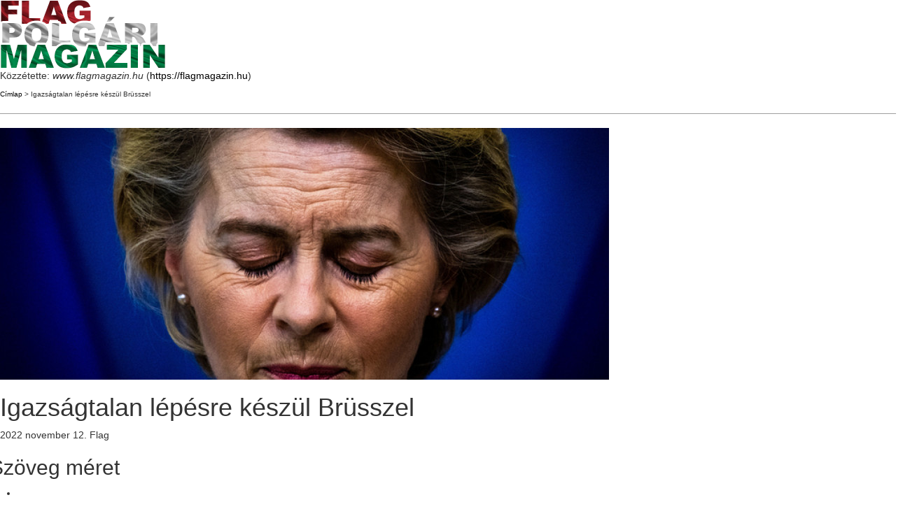

--- FILE ---
content_type: text/html; charset=utf-8
request_url: https://flagmagazin.hu/print/488015
body_size: 6575
content:

<!DOCTYPE html PUBLIC "-//W3C//DTD XHTML+RDFa 1.0//EN"
  "http://www.w3.org/MarkUp/DTD/xhtml-rdfa-1.dtd">
<html xmlns="http://www.w3.org/1999/xhtml" xml:lang="hu" version="XHTML+RDFa 1.0" dir="ltr">
  <head>
    <meta http-equiv="Content-Type" content="text/html; charset=utf-8" />
    <base href='https://flagmagazin.hu/mondom-a-magamet/igazsagtalan-lepesre-keszul-brusszel' />
    <title>Igazságtalan lépésre készül Brüsszel</title>
    <script src="//code.jquery.com/jquery-2.2.4.min.js"></script>
<script>window.jQuery || document.write("<script src='/sites/all/modules/contrib/jquery_update/replace/jquery/2.2/jquery.min.js'>\x3C/script>")</script>
<script>jQuery.migrateMute=true;jQuery.migrateTrace=false;</script>
<script src="https://flagmagazin.hu/sites/all/modules/contrib/jquery_update/replace/jquery-migrate/1/jquery-migrate.min.js?v=1"></script>
<script src="https://flagmagazin.hu/misc/jquery-extend-3.4.0.js?v=2.2.4"></script>
<script src="https://flagmagazin.hu/misc/jquery-html-prefilter-3.5.0-backport.js?v=2.2.4"></script>
<script src="https://flagmagazin.hu/misc/jquery.once.js?v=1.2"></script>
<script src="https://flagmagazin.hu/misc/drupal.js?t95ck3"></script>
<script src="https://flagmagazin.hu/sites/all/modules/contrib/jquery_update/js/jquery_browser.js?v=0.0.1"></script>
<script src="https://cdn.jsdelivr.net/npm/bootstrap@3.2.0/dist/js/bootstrap.js"></script>
<script src="https://flagmagazin.hu/sites/all/modules/contrib/entityreference/js/entityreference.js?t95ck3"></script>
<script src="https://flagmagazin.hu/sites/all/modules/contrib/google_cse/google_cse.js?t95ck3"></script>
<script src="https://flagmagazin.hu/sites/default/files/languages/hu_md5RKsLz-IRs33inwVCWjdPg5RqZCP5JNIjdPoFIs7o.js?t95ck3"></script>
<script>  var textsizeCookieExpires = 365;
  var textsizeCookieDomain = "/";
  var textsizeElement = "div";
  var textsizeElementClass = ".field-name-field-cikk-lead, .field-name-body, .kopa-alert";
  var textsizeIncrement = 10;
  var textsizeNormal = 100;
  var textsizeMinimum = 90;
  var textsizeMaximum = 150;
  var textsizeIncrementDisplay = 10;
  var textsizeNormalDisplay = 100;
  var textsizeDisplay = 1;
  var textsizeMinT = "<abbr title=\"Minimum\" class=\"textsize\">Min.</abbr> ";
  var textsizeMaxT = "<abbr title=\"Maximum\" class=\"textsize\">Max.</abbr> ";
  var textsizeCurrentText = "Jelenlegi szövegméret";
  var textsizeReset = 0;</script>
<script src="https://flagmagazin.hu/sites/all/modules/contrib/textsize/jquery.textsize.js?t95ck3"></script>
<script src="https://flagmagazin.hu/misc/jquery.cookie.js?t95ck3"></script>
<script src="https://flagmagazin.hu/sites/all/modules/contrib/fivestar/js/fivestar.js?t95ck3"></script>
<script src="https://flagmagazin.hu/sites/all/themes/flag/js/vendor/modernizr.custom.js?t95ck3"></script>
<script src="https://flagmagazin.hu/sites/all/themes/flag/js/vendor/jquery.navgoco.min.js?t95ck3"></script>
<script src="https://flagmagazin.hu/sites/all/themes/flag/js/vendor/jquery.nicescroll.js?t95ck3"></script>
<script src="https://flagmagazin.hu/sites/all/themes/flag/js/custom.js?t95ck3"></script>
<script src="https://flagmagazin.hu/sites/all/themes/flag/js/vendor/superfish.min.js?t95ck3"></script>
<script>jQuery.extend(Drupal.settings, {"basePath":"\/","pathPrefix":"","ajaxPageState":{"theme":"flag","theme_token":"EYQeGkR5PeslbbpkZ6W4GjDSVXKphFqWFPHLHBDJ3Cc","js":{"\/\/code.jquery.com\/jquery-2.2.4.min.js":1,"1":1,"0":1,"sites\/all\/modules\/contrib\/jquery_update\/replace\/jquery-migrate\/1\/jquery-migrate.min.js":1,"misc\/jquery-extend-3.4.0.js":1,"misc\/jquery-html-prefilter-3.5.0-backport.js":1,"misc\/jquery.once.js":1,"misc\/drupal.js":1,"sites\/all\/modules\/contrib\/jquery_update\/js\/jquery_browser.js":1,"https:\/\/cdn.jsdelivr.net\/npm\/bootstrap@3.2.0\/dist\/js\/bootstrap.js":1,"sites\/all\/modules\/contrib\/entityreference\/js\/entityreference.js":1,"sites\/all\/modules\/contrib\/google_cse\/google_cse.js":1,"public:\/\/languages\/hu_md5RKsLz-IRs33inwVCWjdPg5RqZCP5JNIjdPoFIs7o.js":1,"2":1,"sites\/all\/modules\/contrib\/textsize\/jquery.textsize.js":1,"misc\/jquery.cookie.js":1,"sites\/all\/modules\/contrib\/fivestar\/js\/fivestar.js":1,"sites\/all\/themes\/flag\/js\/vendor\/modernizr.custom.js":1,"sites\/all\/themes\/flag\/js\/vendor\/jquery.navgoco.min.js":1,"sites\/all\/themes\/flag\/js\/vendor\/jquery.nicescroll.js":1,"sites\/all\/themes\/flag\/js\/custom.js":1,"sites\/all\/themes\/flag\/js\/vendor\/superfish.min.js":1}},"googleCSE":{"cx":"000730559515312415496:-dhepl8ko84","resultsWidth":600,"domain":"www.google.com","showWaterMark":0},"better_exposed_filters":{"views":{"Banners":{"displays":{"cikkek_alatt_kozvetlenul":{"filters":[]},"cikkek_alatt_etarget":{"filters":[]}}}}},"urlIsAjaxTrusted":{"\/print\/488015":true},"bootstrap":{"anchorsFix":1,"anchorsSmoothScrolling":1,"formHasError":1,"popoverEnabled":1,"popoverOptions":{"animation":1,"html":0,"placement":"right","selector":"","trigger":"click","triggerAutoclose":1,"title":"","content":"","delay":0,"container":"body"},"tooltipEnabled":1,"tooltipOptions":{"animation":1,"html":0,"placement":"auto left","selector":"","trigger":"hover focus","delay":0,"container":"body"}}});</script>
    <script type="text/javascript">(function ($) { Drupal.behaviors.print = {attach: function() {$(window).load(function() {window.print();})}}})(jQuery);</script>    <meta name="robots" content="noindex, nofollow" />          <link rel='shortcut icon' href='https://flagmagazin.hu/favicon.ico' type='image/x-icon' />
        <link type="text/css" rel="stylesheet" href="https://flagmagazin.hu/sites/default/files/css/css_lQaZfjVpwP_oGNqdtWCSpJT1EMqXdMiU84ekLLxQnc4.css" media="all" />
<link type="text/css" rel="stylesheet" href="https://flagmagazin.hu/sites/default/files/css/css_zDhxMzAHaMKSAG1gUywV2cqJeTsRaQJduT6FvFIncpA.css" media="all" />
<link type="text/css" rel="stylesheet" href="https://flagmagazin.hu/sites/default/files/css/css_YEjy2oLMMGZyucgwCbAP5iGPoz-7o2C1EvyRf7xqnpQ.css" media="all" />
<style media="screen">div.field-name-field-cikk-lead,.field-name-body,.kopa-alert{font-size:100%  !important;}div.textsize-90{font-size:90% !important;}div.textsize-100{font-size:100% !important;}div.textsize-110{font-size:110% !important;}div.textsize-120{font-size:120% !important;}div.textsize-130{font-size:130% !important;}div.textsize-140{font-size:140% !important;}div.textsize-150{font-size:150% !important;}
</style>
<link type="text/css" rel="stylesheet" href="https://flagmagazin.hu/sites/default/files/css/css_XaZ0N02vb21nrwxSi9I-oiiHJOlcckE5WO5KV8zOUjo.css" media="all" />
<link type="text/css" rel="stylesheet" href="https://cdn.jsdelivr.net/npm/bootstrap@3.2.0/dist/css/bootstrap.min.css" media="all" />
<link type="text/css" rel="stylesheet" href="https://cdn.jsdelivr.net/npm/bootstrap@3.2.0/docs/dist/css/bootstrap.min.css" media="all" />
<link type="text/css" rel="stylesheet" href="https://cdn.jsdelivr.net/npm/@unicorn-fail/drupal-bootstrap-styles@0.0.2/dist/3.2.0/7.x-3.x/drupal-bootstrap.min.css" media="all" />
  </head>
  <body>
              <div class="print-logo"><img class="print-logo img-responsive" id="logo" typeof="foaf:Image" src="https://flagmagazin.hu/sites/default/files/flag-logo2.png" alt="www.flagmagazin.hu" /></div>
        <div class="print-site_name">Közzétette: <em class="placeholder">www.flagmagazin.hu</em> (<a href="https://flagmagazin.hu">https://flagmagazin.hu</a>)</div>
    <p />
    <div class="print-breadcrumb"><a href="/">Címlap</a> &gt; Igazságtalan lépésre készül Brüsszel</div>
    <hr class="print-hr" />
        <div class="print-content"><div  about="/mondom-a-magamet/igazsagtalan-lepesre-keszul-brusszel" typeof="sioc:Item foaf:Document" class="node node-cikkek view-mode-print">

<div class="widget kopa-single-post-widget images-post">
    <article class="entry-item">
        <div class="entry-thumb">
            <div class="">
            <div class="field field-name-field-cikk-fokep field-type-image field-label-hidden"><div class="field-items"><div class="field-item even"><img typeof="foaf:Image" class="img-responsive" src="https://flagmagazin.hu/sites/default/files/styles/custom_870x360/public/0488/488015/layen-von-der.jpg?itok=ufvNiNRQ" width="870" height="360" alt="Igazságtalan lépésre készül Brüsszel" title="Igazságtalan lépésre készül Brüsszel" /></div></div></div>        </div>
</div>
<header class="print 488015">
    <h1 class="entry-title single-post-title">
        <div class="">
        Igazságtalan lépésre készül Brüsszel    </div>
    </h1>
    <span class="entry-date">
        <span  property="dc:date" datatype="xsd:dateTime" content="2022-11-12T00:02:00+01:00" class="date-display-single">2022 november 12.</span>      </span>
    <span>Flag</span>
</header>
<div class="entry-content">
    <div class="row">
        <div class="single-post-col-left">
            <div class="single-post-social">
                <div class="field field-name-text-size field-type-ds field-label-hidden"><div class="field-items"><div class="field-item even"><section id="block-textsize-form" class="block block-textsize chosen-disable clearfix">

        <h2 class="block-title">Szöveg méret</h2>
    
  <div id="block-textsize-form-ajax-content" class="ajaxblocks-wrapper-2"><script type="text/javascript"></script><noscript><form class="textsize" action="/print/488015" method="post" id="textsize-form" accept-charset="UTF-8"><div><div id="textsize" class="textsize_list textsize_current_list container-inline">
  <div class="form-item form-item-textsize-select form-type-select form-group"><select class="form-control form-control form-select" id="edit-textsize-select" name="textsize_select"><option value="90">90</option><option value="100" selected="selected">100</option><option value="110">110</option><option value="120">120</option><option value="130">130</option><option value="140">140</option><option value="150">150</option></select></div><button type="submit" id="edit-textsize-submit" name="op" value="Mentés" class="btn btn-success form-submit icon-before"><span class="icon glyphicon glyphicon-ok" aria-hidden="true"></span>
 Mentés</button>
<input type="hidden" name="form_build_id" value="form-OrAZNAwKQjXDCJ6TaaY0pncRZLX14yUqLQNecjBlXMI" />
<input type="hidden" name="form_id" value="textsize_form" />
  </div>
<div class="ts_clear"></div></div></form></noscript></div>
</section>
</div></div></div><div class="field field-name-addtoany field-type-ds field-label-hidden"><div class="field-items"><div class="field-item even"><span class="a2a_kit a2a_kit_size_32 a2a_target addtoany_list" id="da2a_1">
      <ul>
<li><a class="a2a_button_facebook" data-toggle="tooltip" data-placement="auto" title="Megosztás Facebookon"><i class="fa fa-facebook"></i></a></li>
<li><a class="a2a_button_pinterest" data-toggle="tooltip" data-placement="auto" title="Mentés Pinterestre"><i class="fa fa-pinterest"></i></a></li>
</ul>
      
      
    </span>
    <script type="text/javascript">
<!--//--><![CDATA[//><!--
if(window.da2a)da2a.script_load();
//--><!]]>
</script></div></div></div>                <ul>
                    <li>
                        <a href="https://flagmagazin.hu/print/488015" target="_blank" data-toggle="tooltip" data-placement="auto" title="Nyomtatás"><i class="fa fa-print"></i></a>
                    </li>
                    <li>
                        <a href="https://flagmagazin.hu/printmail/488015" data-toggle="tooltip" data-placement="auto" title="Cikk elküldése"><i class="fa fa-envelope-o"></i></a>
                    </li>
                    <li>
                        <a href="https://flagmagazin.hu/printpdf/488015" data-toggle="tooltip" data-placement="auto" title="Mentés PDF-ként"><i class="fa fa-file-pdf-o"></i></a>
                    </li>
                </ul>
            </div>
            <div class="single-post-comments">
                <ul>
                    <li><a href="/print/488015#comments">0                            <i class="fa fa-comments-o"></i></a></li>
                </ul>
            </div>
            <div class="field field-name-field-cikk-rate field-type-fivestar field-label-hidden"><div class="field-items"><div class="field-item even"><form class="fivestar-widget" action="/print/488015" method="post" id="fivestar-custom-widget" accept-charset="UTF-8"><div><div  class="clearfix fivestar-average-text fivestar-average-stars fivestar-form-item fivestar-default"><div class="form-item form-item-vote form-type-fivestar form-group"><div class="fivestar-static-form-item"><div class="form-item form-type-item form-group"><div class="fivestar-default"><div class="fivestar-widget-static fivestar-widget-static-vote fivestar-widget-static-5 clearfix"><div class="star star-1 star-odd star-first"><span class="on">5</span></div><div class="star star-2 star-even"><span class="on"></span></div><div class="star star-3 star-odd"><span class="on"></span></div><div class="star star-4 star-even"><span class="on"></span></div><div class="star star-5 star-odd star-last"><span class="on"></span></div></div></div><div class="help-block"><div class="fivestar-summary fivestar-summary-average-count"><span class="average-rating">Átlag: <span>5</span></span> <span class="total-votes">(<span>1</span> szavazat)</span></div></div></div></div></div></div><button class="fivestar-submit btn btn-default form-submit" type="submit" id="edit-fivestar-submit" name="op" value="Mérték">Mérték</button>
<input type="hidden" name="form_build_id" value="form-PHzF7DXXNYdVm6W-FhMDu2JJCpdj8lGhirt8BtLEldg" />
<input type="hidden" name="form_id" value="fivestar_custom_widget" />
</div></form></div></div></div>        </div>
        <!-- /.single-post-col-left -->

        <div class="single-post-col-right">
            <div class="entry-description">
                
                <div class="field field-name-field-cikk-lead field-type-text-long field-label-hidden"><div class="field-items"><div class="field-item even"><p>A magyar emberek számára ez elfogadhatatlan. Elég volt!</p>
</div></div></div>                <div class="field field-name-body field-type-text-with-summary field-label-hidden"><div class="field-items"><div class="field-item even" property="content:encoded"><p><span class="lead d-block">Ursula von der Leyen a Volodimir Zelenszkij ukrán elnökkel folytatott egyeztetését követően kijelentette, hogy a brüsszeli vezetés Ukrajna jövő évi pénzügyi szükségleteinek fedezésére havi 1,5 milliárd eurós, illetve összesen legfeljebb 18 milliárd eurós támogatási csomagot javasol. Az Európai Bizottság elnöke kiemelte, hogy az Európai Unió mindaddig támogatja Ukrajnát, amíg a hadban álló országnak arra szüksége van. Ezzel párhuzamosan Magyarország és Lengyelország – annak ellenére, hogy uniós tagállamok – a mai napig nem jutottak hozzá a jogosan járó uniós forrásokhoz. A Századvég ezen fejlemények tükrében megvizsgálta a magyarok álláspontját Ukrajna pénzügyi támogatásáról.</span></p>

<p>A brüsszeli erők – ahogy a Századvég korábbi&nbsp;<span style="display: none"><![CDATA[<noindex>]]></span><a href="https://szazadveg.hu/hu/2022/11/08/magyarorszag-nem-allhatja-a-szamlat-a-kozvelemeny-elutasitja-brusszel-tervet-ukrajna-finanszirozasarol~n3272" rel="noreferrer noopener nofollow" target="_blank">elemzése</a><span style="display: none"><![CDATA[</noindex>]]></span>&nbsp;bemutatta – hónapok óta szorgalmazzák, hogy Ukrajna újjáépítése európai pénzügyi forrásokból, az európai adófizetők pénzéből valósuljon meg. Az Európai Bizottság elnöke és Olaf Scholz német kancellár októberben egy „új Marshall-tervet”&nbsp;<span style="display: none"><![CDATA[<noindex>]]></span><a href="https://infostart.hu/kulfold/2022/10/25/uj-marshall-terv-a-lathataron-ezuttal-ukrajna-ujjaepitesere" rel="noreferrer noopener nofollow" target="_blank">vizionált</a><span style="display: none"><![CDATA[</noindex>]]></span>&nbsp;Ukrajna helyreállítása kapcsán, melyben az Európai Unió gazdasági segítségnyújtásának indokoltsága mellett érveltek. Érdekesség, hogy Ursula von der Leyen 2020 tavaszán – a koronavírus-járvány által Európának okozott gazdasági károk mérséklése érdekében – már&nbsp;<span style="display: none"><![CDATA[<noindex>]]></span><a href="https://mandiner.hu/cikk/20200405_von_der_leyen_uj_marshall_terv_kell_a_jarvany_miatt_valsagba_sullyedt_europai_unio_megerositesehez" rel="noreferrer noopener nofollow" target="_blank">hirdetett</a><span style="display: none"><![CDATA[</noindex>]]></span>&nbsp;egy „újabb Marshall-tervet”, habár Brüsszel Magyarország és Lengyelország számára még nem folyósította a szóban forgó forrásokat.</p>

<p>A felmérés alapján megállapítható, hogy a közvélemény aggályosnak ítéli, hogy a brüsszeli vezetés egy európai uniós tagsággal nem rendelkező országnak nyújtson jelentős pénzügyi segítséget, miközben Lengyelországtól és hazánktól – melyek az Európai Unió tagállamai – visszatartja az őket megillető forrásokat. Ennek megfelelően a magyarok 72 százaléka igazságtalannak tartja, ha az Európai Unió a Lengyelországnak és Magyarországnak járó uniós forrásokat egy nem uniós ország számára fizeti ki.</p>

<p>A közvélemény-kutatás rávilágít, hogy a kialakult háborús helyzetben 10-ből 8 magyar számára (80 százalék) Magyarország gazdasági biztonsága az elsődleges,<br />
ezzel szemben a megkérdezettek 16 százaléka Ukrajna pénzügyi megsegítését tekinti sürgetőbb feladatnak.</p>

<p>A magyarok igénye hazánk gazdasági stabilitásának megőrzésére elválaszthatatlan attól a ténytől, hogy a brüsszeli büntetőintézkedések által gerjesztett szankciós infláció a mindennapokban érezhető terhet jelent a lakosságnak, így a magyar emberek számára nem elfogadható, hogy Brüsszel döntései következtében további anyagi áldozatokat vállaljanak.</p>

<figure class="wp-block-pullquote">
<p><em>Módszertan:</em><br />
CATI módszer, n=1000, felnőtt magyar lakosság körében, adatfelvétel: 2022. november</p>

<p><span style="display: none"><![CDATA[<noindex>]]></span><a href="http://www.demokrata.hu" rel="nofollow">www.demokrata.hu</a><span style="display: none"><![CDATA[</noindex>]]></span></p>
</figure>
</div></div></div>            </div>
            <!-- /.entry-description -->
            
            <div class="single-other-posts clearfix">
                <div class="prev-post">
                                    </div>
                <div class="next-post">
                                    </div>
            </div>
            <div class="single-post-author clearfix">

            </div>

            <div align="center" class="widget kopa-single-related-posts-widget" style="margin:0;">
                <div class="field field-name-etarget-ds field-type-ds field-label-hidden"><div class="field-items"><div class="field-item even"><div class="view view-Banners view-id-Banners view-display-id-cikkek_alatt_etarget view-dom-id-6edd7c8658e26fed27ba44fe70996001">
        
  
  
      <div class="view-content">
        <div class="views-row views-row-1 views-row-odd views-row-first views-row-last">
      
  <div class="views-field views-field-field-adv-banner">        <div class="field-content"><a href="http://www.magyarmenedek.com/products/16683/100_evvel_Trianon_utan_DVD_-_Drab..." rel="nofollow" target="_blank"><img typeof="Image" class="img-responsive" src="https://flagmagazin.hu/sites/default/files/banners/drabik.jpg" width="1456" height="180" alt="Magyar Menedék" title="Magyar Menedék" /></a></div>  </div>  </div>
    </div>
  
  
  
  
  
  
</div></div></div></div>            </div>

            <div class="single-post-author clearfix">

            </div>

            <div class="widget kopa-single-related-posts-widget">
                                <header class="widget-title widget-title-style-7">
                    <h4>Ajánló</h4>
                </header>
                <div class="widget-content">
                    <ul class="row">
                                                                    </ul>
                    <!-- /.row -->
                </div>
                            </div>

            <div id="comments-wrapper" class="widget kopa-comments-widget">
                            </div>
            <!-- /#comments -->


        </div>
        <!-- /.single-post-col-right -->
    </div>
    <!-- /.row -->
</div></article></div>

</div><!-- Needed to activate display suite support on forms -->
</div>
    <div class="print-footer">
</div>
    <hr class="print-hr" />
        <div class="print-links"></div>
    <script src="https://flagmagazin.hu/sites/all/themes/bootstrap/js/bootstrap.js?t95ck3"></script>
  </body>
</html>
